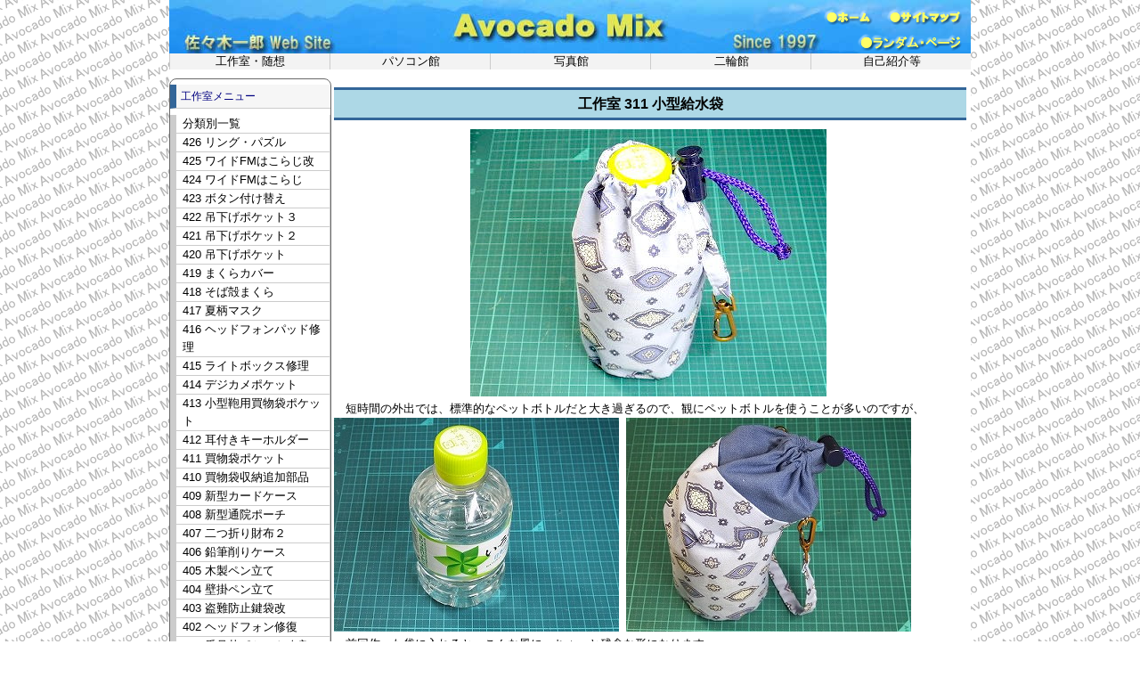

--- FILE ---
content_type: text/html
request_url: https://avocado.xii.jp/kosaku/311.html
body_size: 29090
content:
<?xml version="1.0" encoding="Shift_JIS"?>
<!DOCTYPE html PUBLIC "-//W3C//DTD XHTML 1.0 Transitional//EN" "http://www.w3.org/TR/xhtml1/DTD/xhtml1-transitional.dtd">
<html lang="ja" xml:lang="ja" xmlns="http://www.w3.org/1999/xhtml">
<head>
<meta http-equiv="Content-Type" content="text/html; charset=shift_jis" />
<title>Avocado Mix 工作室 311</title>
<meta name="keywords" content="佐々木一郎" />
<meta name="description" content="佐々木一郎のホームページです。" />
<meta http-equiv="content-script-type" content="text/javascript" />
<meta http-equiv="content-style-type" content="text/css" />
<meta http-equiv="imagetoolbar" content="no" />
<link rel="shortcut icon" href="../favicon.ico" />
<link href="../css/default.css" rel="stylesheet" type="text/css" />
</head>
<body>

<div id="background">
<div id="container">
<a name="top"></a>
<div id="header">
  <ul id="headerNavi">
    <li class="item01"><a href="../index.html"><img src="../image/logo/header_btn01.png" alt="HOME" /></a></li>
    <li class="item02"><a href="../sitemap/index.html"><img src="../image/logo/header_btn02.png" alt="サイトマップ" /></a></li>
  </ul>
  <ul id="RandomPage">
    <li class="item03"><a href="../nengo/index.php/randompage"><img src="../image/logo/header_rndoage_btn.png" alt="Random Page" /></a></li>
  </ul>
<!-- end of header --></div>

<div id="header_navi">
<ul>
<li class="a04 off" onmouseover="this.className='a04 on'" onmouseout="this.className='a04 off'"><a>工作室・随想</a>
    <ol class="sub">
      <li><a href="../kosaku/index.html">工作室</a></li>
      <li><a href="../zuiso/index.html">随想</a></li>
    </ol>
</li>
<li class="a03 off" onmouseover="this.className='a03 on'" onmouseout="this.className='a03 off'"><a>パソコン館</a>
    <ol class="sub">
      <li><a href="../mypc/index.html">自作PC　製作記</a></li>
      <li><a href="../software/index.html">無料自作ソフト</a></li>
    </ol>
</li>
<li class="a02 off" onmouseover="this.className='a02 on'" onmouseout="this.className='a02 off'"><a>写真館</a>
    <ol class="sub">
      <li><a href="../slideshow/index.html">スライドショー</a></li>
      <li><a href="../camera/index.html">カメラ機材</a></li>
      <li><a href="../photo/index.html">散歩写真</a></li>
      <li><a href="../walking/index.html">ウォーキング</a></li>
      <li><a href="../aircraft/index.html">飛行機</a></li>
      <li><a href="../cinemagraph/index.html">シネマグラフ</a></li>
    </ol>
</li>
<li class="a01 off" onmouseover="this.className='a01 on'" onmouseout="this.className='a01 off'"><a>二輪館</a>
    <ol class="sub">
      <li><a href="../report/index.html">二輪一人旅</a></li>
      <li><a href="../motor/index.html">二輪車歴</a></li>
      <li><a href="../anzen/index.html">二輪講座</a></li>
    </ol>
</li>
<li class="a05 off" onmouseover="this.className='a05 on'" onmouseout="this.className='a05 off'"><a>自己紹介等</a>
    <ol class="sub">
      <li><a href="../aboutme/index.html">自己紹介</a></li>
      <li><a href="../mail/index.html">メール送信</a></li>
      <li><a href="../ron/index.html">野良猫ロン</a></li>
      <li><a href="../link/index.html">リンク集</a></li>
      <li><a href="../blog/index.html">ブログ　web log</a></li>
    </ol>
</li>
</ul>
</div><!-- end of header_navi -->

<div id="contents">

<div id="main">
<h2>工作室 311 小型給水袋</h2>
<div class="C"><img src="311/23.jpg" alt="" /></div>
<p>短時間の外出では、標準的なペットボトルだと大き過ぎるので、観にペットボトルを使うことが多いのですが、</p>
<img src="311/01.jpg" alt="" />
<img src="311/02.jpg" alt="" />
<p>前回作った袋に入れると、こんな風に、ちょっと残念な形になります。</p>
<p>そこで、今回は観にペットボトル専用に給水袋を作る事にしました。</p>
<h3>設計</h3>
<a href="311/bottleCase2.pdf" target="_blank"><img src="311/03.jpg" alt="" class="left" /></a>
<p>全部同じ生地で作ります。小さいので直接ナスカンで引っかける方式です。</p>
<p>左の画像をクリックすると、別タブで型紙のPDFが開きます。</p>
<h3>製作</h3>
<img src="311/04.jpg" alt="" class="left" />
<p>前回と同じ生地を使います。まずは底布の型紙を生地の裏面に当ててフリクションペンで描き入れます。</p>
<p class="clearboth"></p>
<img src="311/05.jpg" alt="" class="left" />
<p>鋏でカットしました。</p>
<p class="clearboth"></p>
<img src="311/06.jpg" alt="" class="left" />
<p>本体と、ナスカン用のタグの生地もカットしました。</p>
<p class="clearboth"></p>
<img src="311/07.jpg" alt="" class="left" />
<p>ナスカン用のタグを作ります。まずは四つ折りにして、</p>
<p class="clearboth"></p>
<img src="311/08.jpg" alt="" class="left" />
<p>橋をぎりぎりに縫いました。</p>
<p class="clearboth"></p>
<img src="311/09.jpg" alt="" class="left" />
<p>巾着部の紐通し部分を作ります。ほつれ防止の為に橋を二つ折りに畳んで、</p>
<p class="clearboth"></p>
<img src="311/10.jpg" alt="" class="left" />
<p>縫いました。前回は布用の接着剤を使いましたが、やはり縫った方が柔らかくなります。</p>
<p class="clearboth"></p>
<img src="311/11.jpg" alt="" class="left" />
<p>内側に折りたたんで、</p>
<p class="clearboth"></p>
<img src="311/12.jpg" alt="" class="left" />
<p>縫い代5mmで縫いました。紐通しの穴は10mm幅となります。</p>
<p class="clearboth"></p>
<img src="311/13.jpg" alt="" class="left" />
<p>底を縫付けます。前回とは手順を変えました。</p>
<p class="clearboth"></p>
<img src="311/14.jpg" alt="" class="left" />
<p>なんとか縫いました。丸い底はかなり面倒です。</p>
<p class="clearboth"></p>
<img src="311/15.jpg" alt="" class="left" />
<p>ナスカンを取付けたタグを仮止めしました。</p>
<p class="clearboth"></p>
<img src="311/16.jpg" alt="" class="left" />
<p>次に側面を縫い代10mmで縫います。</p>
<p class="clearboth"></p>
<img src="311/17.jpg" alt="" class="left" />
<p>縫いました。</p>
<p class="clearboth"></p>
<img src="311/18.jpg" alt="" class="left" />
<p>表に返すとほとんど完成です。</p>
<p class="clearboth"></p>
<img src="311/19.jpg" alt="" class="left" />
<p>巾着用に紐を取付けます。前回と同じく紐は一本ですから、コードストッパーを使います。</p>
<p class="clearboth"></p>
<img src="311/20.jpg" alt="" class="left" />
<p>紐だけなら、十分な穴の大きさなのですが、紐を通すための道具を使うには10mm幅というのは、ぎりぎりです。</p>
<p class="clearboth"></p>
<img src="311/21.jpg" alt="" class="left" />
<p>コードストッパーに通して、橋をしばり、毛羽立ちを焼いておきました。紐の材質が化繊だからこその技です。</p>
<p class="clearboth"></p>
<img src="311/22.jpg" alt="" class="left" />
<p>観にペットボトルを入れてみます。</p>
<h3>完成</h3>
<img src="311/23.jpg" alt="" class="left" />
<p>これで完成です。</p>
<p class="clearboth"></p>
<img src="311/bottleCase2_320.gif" alt="" class="left" />
<p>巾着口を開くと、勢いよく飛び出すことがありそうです。</p>
<p class="clearboth"></p>

<p class="R">2022年8月21日　記</p>
<div  class="R"><a href="#top">Page Top</a></div>
</div><!-- end of main -->
<div id="side_navi">
<h3>工作室メニュー</h3>
<ul>
<li><a href="bunrui.html">分類別一覧</a></li>
<li><a href="426.html">426 リング・パズル</a></li>
<li><a href="425.html">425 ワイドFMはこらじ改</a></li>
<li><a href="424.html">424 ワイドFMはこらじ</a></li>
<li><a href="423.html">423 ボタン付け替え</a></li>
<li><a href="422.html">422 吊下げポケット３</a></li>
<li><a href="421.html">421 吊下げポケット２</a></li>
<li><a href="420.html">420 吊下げポケット</a></li>
<li><a href="419.html">419 まくらカバー</a></li>
<li><a href="418.html">418 そば殻まくら</a></li>
<li><a href="417.html">417 夏柄マスク</a></li>
<li><a href="416.html">416 ヘッドフォンパッド修理</a></li>
<li><a href="415.html">415 ライトボックス修理</a></li>
<li><a href="414.html">414 デジカメポケット</a></li>
<li><a href="413.html">413 小型鞄用買物袋ポケット</a></li>
<li><a href="412.html">412 耳付きキーホルダー</a></li>
<li><a href="411.html">411 買物袋ポケット</a></li>
<li><a href="410.html">410 買物袋収納追加部品</a></li>
<li><a href="409.html">409 新型カードケース</a></li>
<li><a href="408.html">408 新型通院ポーチ</a></li>
<li><a href="407.html">407 二つ折り財布２</a></li>
<li><a href="406.html">406 鉛筆削りケース</a></li>
<li><a href="405.html">405 木製ペン立て</a></li>
<li><a href="404.html">404 壁掛ペン立て</a></li>
<li><a href="403.html">403 盗難防止鍵袋改</a></li>
<li><a href="402.html">402 ヘッドフォン修復</a></li>
<li><a href="401.html">401 番号札ポケット改良</a></li>
<li><a href="400.html">400 通院ポーチ新</a></li>
<li><a href="399.html">399 通院ポーチ改２</a></li>
<li><a href="398.html">398 通院ポーチ改</a></li>
<li><a href="397.html">397 図書館バッグ改</a></li>
<li><a href="396.html">396 袖口ゴム交換</a></li>
<li><a href="395.html">395 小型縦型かばん２</a></li>
<li><a href="394.html">394 買物袋新</a></li>
<li><a href="393.html">393 通帳ポーチ</a></li>
<li><a href="392.html">392 秋マスク改４</a></li>
<li><a href="391.html">391 秋マスク改３</a></li>
<li><a href="390.html">390 蓋付きポケット試作</a></li>
<li><a href="389.html">389 両玉縁ポケット試作</a></li>
<li><a href="388.html">388 片玉縁ポケット改</a></li>
<li><a href="387.html">387 片玉縁ポケット新</a></li>
<li><a href="386.html">386 ファスナーポケット新</a></li>
<li><a href="385.html">385 六角底巾着</a></li>
<li><a href="384.html">384 真四角巾着</a></li>
<li><a href="383.html">383 片玉縁ポケットのポーチ</a></li>
<li><a href="382.html">382 ファスナーポケット改</a></li>
<li><a href="381.html">381 ボタン穴修正</a></li>
<li><a href="380.html">380 小型肩掛け鞄</a></li>
<li><a href="379.html">379 16cmラウンドポーチ</a></li>
<li><a href="378.html">378 図書館バッグ改良</a></li>
<li><a href="377.html">377 20cmラウンドポーチ</a></li>
<li><a href="376.html">376 12cmラウンドポーチ</a></li>
<li><a href="375.html">375 紛失防止鍵袋</a></li>
<li><a href="374.html">374 テンセグリティ構造体改</a></li>
<li><a href="373.html">373 テンセグリティ構造体</a></li>
<li><a href="372.html">372 卓上クリーナーケース</a></li>
<li><a href="371.html">371 広口ファスナーポーチ</a></li>
<li><a href="370.html">370 ポケット付ポーチ改</a></li>
<li><a href="369.html">369 ポケット付ポーチ</a></li>
<li><a href="368.html">368 三角おにぎりポーチ改</a></li>
<li><a href="367.html">367 図書館バッグ</a></li>
<li><a href="366.html">366 三角おにぎりポーチ</a></li>
<li><a href="365.html">365 ミニ三角ポーチ</a></li>
<li><a href="364.html">364 丸底巾着袋</a></li>
<li><a href="363.html">363 角底巾着袋</a></li>
<li><a href="362.html">362 頭皮保護パッド２</a></li>
<li><a href="361.html">361 頭皮保護パッド</a></li>
<li><a href="360.html">360 丸型厚手コースター</a></li>
<li><a href="359.html">359 アームカバー改</a></li>
<li><a href="358.html">358 角丸コースター</a></li>
<li><a href="357.html">357 アームカバー</a></li>
<li><a href="356.html">356 雑誌買物袋４</a></li>
<li><a href="355.html">355 小型縦型かばん</a></li>
<li><a href="354.html">354 買物袋収納袋改</a></li>
<li><a href="353.html">353 買物袋収納袋</a></li>
<li><a href="352.html">352 雑誌買物袋３</a></li>
<li><a href="351.html">351 ３ファスナーポーチ</a></li>
<li><a href="350.html">350 Ｗファスナーポーチ改</a></li>
<li><a href="349.html">349 ダブルファスナーポーチ</a></li>
<li><a href="348.html">348 フィルムポーチ</a></li>
<li><a href="347.html">347 おむすびポーチ</a></li>
<li><a href="346.html">346 お粥ミトン</a></li>
<li><a href="345.html">345 筆ペンケース２</a></li>
<li><a href="344.html">344 筆ペンケース</a></li>
<li><a href="343.html">343 デニムバッグ</a></li>
<li><a href="342.html">342 雑誌買物袋２</a></li>
<li><a href="341.html">341 ボタン式ポーチ３</a></li>
<li><a href="340.html">340 ボタン式ポーチ２</a></li>
<li><a href="339.html">339 ボタン式ポーチ</a></li>
<li><a href="338.html">338 ペンケースマチ重ね縫い</a></li>
<li><a href="337.html">337 一枚布スクエアボックス</a></li>
<li><a href="336.html">336 中仕切り小物入れ</a></li>
<li><a href="335.html">335 645カメラバッグ２</a></li>
<li><a href="334.html">334 平型布箱</a></li>
<li><a href="333.html">333 スクエアボックス</a></li>
<li><a href="332.html">332 ゴム無しマスク</a></li>
<li><a href="331.html">331 吊下げ袋２</a></li>
<li><a href="330.html">330 吊下げ袋</a></li>
<li><a href="329.html">329 645カメラバッグ</a></li>
<li><a href="328.html">328 フィルム用マイバッグ</a></li>
<li><a href="327.html">327 丸底かばん</a></li>
<li><a href="326.html">326 布製ペン立て３</a></li>
<li><a href="325.html">325 デジカメバッグ</a></li>
<li><a href="324.html">324 布製ペン立て２</a></li>
<li><a href="323.html">323 亀甲紋飾</a></li>
<li><a href="322.html">322 布の小皿</a></li>
<li><a href="321.html">321 マスクケース２</a></li>
<li><a href="320.html">320 新式ファスナーポーチ</a></li>
<li><a href="319.html">319 雑誌買い物袋</a></li>
<li><a href="318.html">318 がまぐち餃子</a></li>
<li><a href="317.html">317 小型がまぐち</a></li>
<li><a href="316.html">316 がまぐち筆入れ</a></li>
<li><a href="315.html">315 内ポケット付きがまぐち</a></li>
<li><a href="314.html">314 買い物袋</a></li>
<li><a href="313.html">313 がまぐち角形</a></li>
<li><a href="312.html">312 がまぐちポシェット</a></li>
<li><a href="311.html">311 小型給水袋</a></li>
<li><a href="310.html">310 給水袋</a></li>
<li><a href="309.html">309 カメラバッグ2</a></li>
<li><a href="308.html">308 カメラバッグ</a></li>
<li><a href="307.html">307 カメラ吊下げ袋</a></li>
<li><a href="306.html">306 掌型巾着袋２</a></li>
<li><a href="305.html">305 布製ペン立て</a></li>
<li><a href="304.html">304 モルト交換（貼り替え）</a></li>
<li><a href="303.html">303 ファスナーの見えないペンケース</a></li>
<li><a href="302.html">302 裁ち鋏ケース</a></li>
<li><a href="301.html">301 ベルトポーチ</a></li>
<li><a href="300.html">300 掌型巾着袋</a></li>
<li><a href="299.html">299 裁縫用集塵袋</a></li>
<li><a href="298.html">298 手芸クリップ袋</a></li>
<li><a href="297.html">297 蓋付き丸底ポーチ</a></li>
<li><a href="296.html">296 三角マチ巾着袋改</a></li>
<li><a href="295.html">295 三角マチ巾着袋</a></li>
<li><a href="294.html">294 吊せる小物入れ</a></li>
<li><a href="293.html">293 テトラポーチ２</a></li>
<li><a href="292.html">292 眉鋏袋</a></li>
<li><a href="291.html">291 合わせ布ポーチ</a></li>
<li><a href="290.html">290 テトラポーチ</a></li>
<li><a href="289.html">289 肩掛けかばん</a></li>
<li><a href="288.html">288 縦型ペンケース16cm版</a></li>
<li><a href="287.html">287 縦型ペンケース20cm版</a></li>
<li><a href="286.html">286 縦型ペンケース試作</a></li>
<li><a href="285.html">285 小型ペンケース改</a></li>
<li><a href="284.html">284 秋マスク改２</a></li>
<li><a href="283.html">283 秋マスク改</a></li>
<li><a href="282.html">282 秋マスク</a></li>
<li><a href="281.html">281 小銭入れ５</a></li>
<li><a href="280.html">280 小銭入れ４</a></li>
<li><a href="279.html">279 二つ折り財布</a></li>
<li><a href="278.html">278 三角定規吊下袋等</a></li>
<li><a href="277.html">277 持ち手付きポーチ改良</a></li>
<li><a href="276.html">276 テントポーチ16cm</a></li>
<li><a href="275.html">275 テントポーチ20cm</a></li>
<li><a href="274.html">274 持ち手付きポーチ</a></li>
<li><a href="273.html">273 正五角形のコースター</a></li>
<li><a href="272.html">272 二種のコースター</a></li>
<li><a href="271.html">271 やっと夏マスク</a></li>
<li><a href="270.html">270 さらに夏マスク</a></li>
<li><a href="269.html">269 もっと夏マスク</a></li>
<li><a href="268.html">268 夏マスク</a></li>
<li><a href="267.html">267 文庫本ブックカバー・リバーシブル</a></li>
<li><a href="266.html">266 新書版ブックカバー</a></li>
<li><a href="265.html">265 中型ペンケース</a></li>
<li><a href="264.html">264 四面体ペンケース</a></li>
<li><a href="263.html">263 平形ファスナーポーチ</a></li>
<li><a href="262.html">262 キャラメル・ポーチ</a></li>
<li><a href="261.html">261 カード・ケース</a></li>
<li><a href="260.html">260 ボックスポーチ</a></li>
<li><a href="259.html">259 不織布節約マスク</a></li>
<li><a href="258.html">258 顎までマスク</a></li>
<li><a href="257.html">257 通院ポーチ</a></li>
<li><a href="256.html">256 種別お札入れ</a></li>
<li><a href="255.html">255 買い物袋に巾着追加</a></li>
<li><a href="254.html">254 ロゴ入り不織布マスク</a></li>
<li><a href="253.html">253 片ひも巾着袋</a></li>
<li><a href="252.html">252 パスケース</a></li>
<li><a href="251.html">251 不織布入りマスク</a></li>
<li><a href="250.html">250 まんまる巾着</a></li>
<li><a href="249.html">249 お札入れ</a></li>
<li><a href="248.html">248 はさみ収納袋</a></li>
<li><a href="247.html">247 ニッパー型爪切りケース</a></li>
<li><a href="246.html">246 裏地を見せるマスク</a></li>
<li><a href="245.html">245 雑誌用エコバッグ２</a></li>
<li><a href="244.html">244 雑誌用エコバッグ</a></li>
<li><a href="243.html">243 二色マスク</a></li>
<li><a href="242.html">242 冬用マスク</a></li>
<li><a href="241.html">241 小型ペンケース</a></li>
<li><a href="240.html">240 裏地付きファスナーポーチ</a></li>
<li><a href="239.html">239 名刺入れ</a></li>
<li><a href="238.html">238 布製サングラスケース</a></li>
<li><a href="237.html">237 マルチケース</a></li>
<li><a href="236.html">236 猫ピンチ</a></li>
<li><a href="235.html">235 立体マスクケース</a></li>
<li><a href="234.html">234 ミトン風鍋つかみ</a></li>
<li><a href="233.html">233 半分大臣風マスク</a></li>
<li><a href="232.html">232 文庫本ブックカバー</a></li>
<li><a href="231.html">231 ウォークマンケース</a></li>
<li><a href="230.html">230 ポケットティッシュケース</a></li>
<li><a href="229.html">229 スマホケース</a></li>
<li><a href="228.html">228 おくすり手帳ケース</a></li>
<li><a href="227.html">227 眼鏡ケース</a></li>
<li><a href="226.html">226 大型エコバッグ</a></li>
<li><a href="225.html">225 Tシャツ用WKMケース</a></li>
<li><a href="224.html">224 手ぬぐいエコバッグ２</a></li>
<li><a href="223.html">223 手ぬぐいエコバッグ</a></li>
<li><a href="222.html">222 人造革製小銭入れ</a></li>
<li><a href="221.html">221 小銭・カード入れ</a></li>
<li><a href="220.html">220 小銭入れ</a></li>
<li><a href="219.html">219 針山二種</a></li>
<li><a href="218.html">218 アベノマスク改造２</a></li>
<li><a href="217.html">217 アベノマスク改造１</a></li>
<li><a href="216.html">216 大臣風マスク</a></li>
<li><a href="215.html">215 自作マスク完成品</a></li>
<li><a href="214.html">214 自作マスク試作品</a></li>
<li><a href="213.html">213 二極回転子輪ゴム銃</a></li>
<li><a href="212.html">212 クラスター式輪ゴム銃</a></li>
<li><a href="211.html">211 箱の中の魔物</a></li>
<li><a href="210.html">210 木製南京錠</a></li>
<li><a href="209.html">209 三代目コンパス</a></li>
<li><a href="208.html">208 箱の中の魔物(試作)</a></li>
<li><a href="207.html">207 蝶番の無い箱(改良)</a></li>
<li><a href="206.html">206 隠し引き出しのある小箱</a></li>
<li><a href="205.html">205 防塵眼鏡収納箱</a></li>
<li><a href="204.html">204 子供のパズル2</a></li>
<li><a href="203.html">203 花見用腰掛 2019</a></li>
<li><a href="202.html">202 二段スライド箱</a></li>
<li><a href="201.html">201 子供のパズル</a></li>
<li><a href="200.html">200 トリマーテーブルとフェンス</a></li>
<li><a href="199.html">199 写真額</a></li>
<li><a href="198.html">198 ジグソーパズル</a></li>
<li><a href="197.html">197 二層の箱２</a></li>
<li><a href="196.html">196 PC置台</a></li>
<li><a href="195.html">195 新PC専用台車</a></li>
<li><a href="194.html">194 Lilliput 2 ケース</a></li>
<li><a href="193.html">193 Lilliput 2</a></li>
<li><a href="192.html">192 表札</a></li>
<li><a href="191.html">191 御札立て神棚</a></li>
<li><a href="190.html">190 Doweling Jig</a></li>
<li><a href="189.html">189 Letter Opener Case</a></li>
<li><a href="188.html">188 Letter Opener</a></li>
<li><a href="187.html">187 Tapering Jig 2</a></li>
<li><a href="186.html">186 Tapering Jig</a></li>
<li><a href="185.html">185 Spline Jig 2</a></li>
<li><a href="184.html">184 部品箱収納棚</a></li>
<li><a href="183.html">183 和式道具箱</a></li>
<li><a href="182.html">182 花見用腰掛</a></li>
<li><a href="181.html">181 和式道具箱（極小）</a></li>
<li><a href="180.html">180 洗面所整理棚</a></li>
<li><a href="179.html">179 押して開ける箱</a></li>
<li><a href="178.html">178 目薬箱</a></li>
<li><a href="177.html">177 蝶番の無い箱</a></li>
<li><a href="176.html">176 2017年ベストテン</a></li>
<li><a href="175.html">175 ケガキゲージ</a></li>
<li><a href="174.html">174 木製パズル(20個目)</a></li>
<li><a href="173.html">173 塗装用具箱</a></li>
<li><a href="172.html">172 抽斗のある箱</a></li>
<li><a href="171.html">171 手元道具整理箱</a></li>
<li><a href="170.html">170 木製パズル(19個目)</a></li>
<li><a href="169.html">169 サングラス・ケース２</a></li>
<li><a href="168.html">168 不思議な三角形</a></li>
<li><a href="167.html">167 蓋が透明な箱２</a></li>
<li><a href="166.html">166 蓋が透明な箱</a></li>
<li><a href="165.html">165 二重底の箱</a></li>
<li><a href="164.html">164 鋸収納箱(Saw Storage Box)</a></li>
<li><a href="163.html">163 Paper Towel Holder 3</a></li>
<li><a href="162.html">162 鑿収納箱(Chisel Box)</a></li>
<li><a href="161.html">161 二層の箱</a></li>
<li><a href="160.html">160 筆箱(pen case)</a></li>
<li><a href="159.html">159 焼き板の箱 2</a></li>
<li><a href="158.html">158 竹のSquare</a></li>
<li><a href="157.html">157 焼き板の箱</a></li>
<li><a href="156.html">156 木製パズル(18個目) Rising Sun Puzzle</a></li>
<li><a href="155.html">155 オルゴール箱2</a></li>
<li><a href="154.html">154 糸鋸刃収納庫</a></li>
<li><a href="153.html">153 ティシューケース</a></li>
<li><a href="152.html">152 Sanding Block Case</a></li>
<li><a href="151.html">151 Sandpaper Cutter</a></li>
<li><a href="150.html">150 Sanding Block</a></li>
<li><a href="149.html">149 Try Square</a></li>
<li><a href="148.html">148 フェライトアンテナカバー</a></li>
<li><a href="147.html">147 木製パズル(17個目)</a></li>
<li><a href="146.html">146 木製パズル(16個目)</a></li>
<li><a href="145.html">145 木製パズル(15個目)</a></li>
<li><a href="144.html">144 スパイスラック（調味料棚）</a></li>
<li><a href="143.html">143 糸鋸盤用円形治具</a></li>
<li><a href="142.html">142 木製パズル(14個目)</a></li>
<li><a href="141.html">141 木製ハンマー2</a></li>
<li><a href="140.html">140 ペーパータオル・ホルダー</a></li>
<li><a href="139.html">139 LED懐中電灯</a></li>
<li><a href="138.html">138 木製パズル(13個目)</a></li>
<li><a href="137.html">137 ひっくり返しLEDランプ</a></li>
<li><a href="136.html">136 木製パズル(12個目)</a></li>
<li><a href="135.html">135 木製パズル(11個目)</a></li>
<li><a href="134.html">134 Money Printer</a></li>
<li><a href="133.html">133 ゴルフボール独楽</a></li>
<li><a href="132.html">132 アカゲラ (Whirligig 4)</a></li>
<li><a href="131.html">131 薪割り (Whirligig 3)</a></li>
<li><a href="130.html">130 黒猫 (Whirligig 2)</a></li>
<li><a href="129.html">129 Compass 2</a></li>
<li><a href="128.html">128 TBM850 (Whirligig 1)</a></li>
<li><a href="127.html">127 LEDライトボックス</a></li>
<li><a href="126.html">126 LEDデスクライト</a></li>
<li><a href="125.html">125 まな板たて</a></li>
<li><a href="124.html">124 吊り棚2</a></li>
<li><a href="123.html">123 隙間棚</a></li>
<li><a href="122.html">122 輪ゴム銃6</a></li>
<li><a href="121.html">121 吊り棚</a></li>
<li><a href="120.html">120 木製ポケットナイフ</a></li>
<li><a href="119.html">119 Shut The Box (game)</a></li>
<li><a href="118.html">118 Dice Tower(サイコロ振り器)</a></li>
<li><a href="117.html">117 USBモバイル電源2</a></li>
<li><a href="116.html">116 輪ゴム銃5 Lilliput</a></li>
<li><a href="115.html">115 発泡フォーム円形カッター治具</a></li>
<li><a href="114.html">114 発泡フォームカッター治具</a></li>
<li><a href="113.html">113 木製パズル(10個目)</a></li>
<li><a href="112.html">112 木製パズル(9個目)</a></li>
<li><a href="111.html">111 Pentominoes</a></li>
<li><a href="110.html">110 日付掛け時計</a></li>
<li><a href="109.html">109 木製ハンマー</a></li>
<li><a href="108.html">108 木製バイス2号機</a></li>
<li><a href="107.html">107 木製パズル(8個目)</a></li>
<li><a href="106.html">106 毛引き(Marking Gauge)</a></li>
<li><a href="105.html">105 ガラポン抽選機</a></li>
<li><a href="104.html">104 木製パズル（7個目）</a></li>
<li><a href="103.html">103 木製パズル（6個目）</a></li>
<li><a href="102.html">102 木製パズル（5個目）</a></li>
<li><a href="101.html">101 15並べゲーム盤</a></li>
<li><a href="100.html">100 Bird House</a></li>
<li><a href="99.html">99 ハノイの塔</a></li>
<li><a href="98.html">98 Bluetooth Speaker 3</a></li>
<li><a href="97.html">97 発泡フォームカッター</a></li>
<li><a href="96.html">96 模型自動車２</a></li>
<li><a href="95.html">95 模型自動車</a></li>
<li><a href="94.html">94 仰角可変式扇風機</a></li>
<li><a href="93.html">93 Bluetooth Speaker 2</a></li>
<li><a href="92.html">92 Wood Whistle</a></li>
<li><a href="91.html">91 Tool Box 2</a></li>
<li><a href="90.html">90 独楽まわし</a></li>
<li><a href="89.html">89 小型柱時計</a></li>
<li><a href="88.html">88 Bluetooth Speaker</a></li>
<li><a href="87.html">87 置時計</a></li>
<li><a href="86.html">86 Spline Jig</a></li>
<li><a href="85.html">85 ACフットスイッチ</a></li>
<li><a href="84.html">84 Finger Joint Jig</a></li>
<li><a href="83.html">83 ロープクランプ</a></li>
<li><a href="82.html">82 はがき写真額縁</a></li>
<li><a href="81.html">81 Tool Box</a></li>
<li><a href="80.html">80 Sliding T-Bevel</a></li>
<li><a href="79.html">79 Beam Compass</a></li>
<li><a href="78.html">78 瓶詰めLEDライト</a></li>
<li><a href="77.html">77 机上LED照明</a></li>
<li><a href="76.html">76 カタパルト</a></li>
<li><a href="75.html">75 Candy Dispenser</a></li>
<li><a href="74.html">74 暦用額縁</a></li>
<li><a href="73.html">73 猫型貯金箱</a></li>
<li><a href="72.html">72 熊型貯金箱</a></li>
<li><a href="71.html">71 サングラス・ケース</a></li>
<li><a href="70.html">70 Desk Organizer</a></li>
<li><a href="69.html">69 ハート型小物入れ</a></li>
<li><a href="68.html">68 交流電動機速度制御器</a></li>
<li><a href="67.html">67 木製パズル2題</a></li>
<li><a href="66.html">66 輪ゴム銃４</a></li>
<li><a href="65.html">65 女子用小物入れ</a></li>
<li><a href="64.html">64 輪とロープ</a></li>
<li><a href="63.html">63 カンガルーとうさぎ</a></li>
<li><a href="62.html">62 輪ゴム銃３</a></li>
<li><a href="61.html">61 輪ゴム銃２</a></li>
<li><a href="60.html">60 輪ゴム銃１</a></li>
<li><a href="59.html">59 パタパタ電波時計</a></li>
<li><a href="58.html">58 空桶伴奏生成機</a></li>
<li><a href="57.html">57 拳銃型非接触電圧検知器</a></li>
<li><a href="56.html">56 Zippo型LEDライト</a></li>
<li><a href="55.html">55 非接触電圧検知器</a></li>
<li><a href="54.html">54 携帯ジュールシーフ</a></li>
<li><a href="53.html">53 携帯スピーカー</a></li>
<li><a href="52.html">52 電気行灯</a></li>
<li><a href="51.html">51 モノラル・アンプ改造</a></li>
<li><a href="50.html">50 風力無段階可変うちわ</a></li>
<li><a href="49.html">49 風量無段階可変扇風機</a></li>
<li><a href="48.html">48 PCB治具</a></li>
<li><a href="47.html">47 ジュールシーフ2</a></li>
<li><a href="46.html">46 録音再生箱</a></li>
<li><a href="45.html">45 ジュールシーフ</a></li>
<li><a href="44.html">44 最も役に立たない機械2</a></li>
<li><a href="43.html">43 PC/BD音響装置</a></li>
<li><a href="42.html">42 半田排煙機</a></li>
<li><a href="41.html">41 こたつねこ</a></li>
<li><a href="40.html">40 波動スピーカーにアンプ</a></li>
<li><a href="39.html">39 波動スピーカー</a></li>
<li><a href="38.html">38 モノラル・アンプ</a></li>
<li><a href="37.html">37 USBモバイル電源</a></li>
<li><a href="36.html">36 CD電子蓄音機</a></li>
<li><a href="35.html">35 空き缶スピーカー2</a></li>
<li><a href="34.html">34 磁力式攪拌機</a></li>
<li><a href="33.html">33 空き缶スピーカー</a></li>
<li><a href="32.html">32 電子サイコロ</a></li>
<li><a href="31.html">31 HDDグラインダー</a></li>
<li><a href="30.html">30 iPhone型音楽再生機</a></li>
<li><a href="29.html">29 mp3 Jukebox 完成編</a></li>
<li><a href="28.html">28 mp3 Jukebox パネル編</a></li>
<li><a href="27.html">27 工作道具紹介（改訂版）</a></li>
<li><a href="26.html">26 AMはこラジ再改造</a></li>
<li><a href="25.html">25 超単純モーター</a></li>
<li><a href="24.html">24 Beam Symet</a></li>
<li><a href="23.html">23 自作モーター</a></li>
<li><a href="22.html">22 電子小鳥</a></li>
<li><a href="21.html">21 スピンボット</a></li>
<li><a href="20.html">20 卓上扇風機</a></li>
<li><a href="19.html">19 USBターンテーブル</a></li>
<li><a href="18.html">18 LEDランプ</a></li>
<li><a href="17.html">17 LEDろうそく</a></li>
<li><a href="16.html">16 AMはこらじ改造</a></li>
<li><a href="15.html">15 トイレラジオ</a></li>
<li><a href="14.html">14 カラーコード早見盤</a></li>
<li><a href="13.html">13 最も役に立たない機械</a></li>
<li><a href="12.html">12 計画停電用扇風機</a></li>
<li><a href="11.html">11 バイク盗難防止装置</a></li>
<li><a href="10.html">10 オルゴール箱</a></li>
<li><a href="09.html">09 LEDポケットライト</a></li>
<li><a href="08.html">08 LED読書ランプ</a></li>
<li><a href="07.html">07 はんだ付け用排煙機</a></li>
<li><a href="06.html">06 ゴキブルちゃん2号</a></li>
<li><a href="05.html">05 ゴキブルちゃん</a></li>
<li><a href="04.html">04 過去作品集　音響編</a></li>
<li><a href="03.html">03 過去作品集　ラジオ編</a></li>
<li><a href="02.html">02 紙箱AMラジオ</a></li>
<li><a href="01.html">01 イエスノーランプ</a></li>
</ul>

<!-- #EndLibraryItem --></div>
<!-- end of side_navi -->

</div><!-- end of contents -->
<div id="footer">
<div id="copyright">
Avocado Mix　　　　　Copyright (C) 1997..<script type="text/javascript">document.write(new Date().getFullYear())</script> 
Ichiro Sasaki.　　　　　All Rights Reserved.
</div><!-- end of copyright -->
</div><!-- end of footer -->
</div><!-- end of container -->
</div><!-- end of background -->
</body>
</html>


--- FILE ---
content_type: text/css
request_url: https://avocado.xii.jp/css/default.css
body_size: 230
content:
@charset "shift_jis";
/*========================================
 サイド・バー有り
========================================== */
@import "reset.css";
@import "structure.css";
@import "default_structure.css";
@import "header.css";
@import "footer.css";
@import "navigations.css";
@import "textdecorations.css";


--- FILE ---
content_type: text/css
request_url: https://avocado.xii.jp/css/reset.css
body_size: 1559
content:
@charset "shift_jis";

/* =======================================

	Browser Reset CSS

========================================== */

body,div,dl,dt,dd,ul,ol,li,
h1,h2,h3,h4,h5,h6,
pre,code,form,fieldset,legend,
p,blockquote,table,th,td {
	margin: 0;
	padding: 0;
}

html,body {
	background: #FFF;
	color: #000;
}

body {font:13px/1 "ＭＳ Ｐゴシック","Hiragino Kaku Gothic Pro","ヒラギノ角ゴ Pro W3",sans-serif;}
* html body {font-size: small;}
*:first-child+html body {font-size: small;}


img {border: 0; vertical-align: top;}

h1,h2,h3,h4,h5,h6 {clear: both; font-size: 100%; font-weight: normal;}

ul,dl,ol {
	text-indent: 0;
}
li {
	list-style: none;
}

address,caption,cite,code,dfn,em,strong,th,var {
	font-style: normal; 
	font-weight: normal;
}

sup {vertical-align: text-top;}
sub {vertical-align: text-bottom;}

input,textarea,select {
	font-family: inherit; 
	font-size: inherit; 
	font-weight:inherit;
}
* html input,* html textarea,* html select {font-size: 100%;}
*:first-child+html+input,*:first-child html+textarea,*:first-child+html select {font-size: 100%;}

table {
	border-collapse: collapse; 
	border-spacing: 0; 
	font-size: inherit;
	font:100%;
}
th,td {
	text-align: left; 
	vertical-align: top;
}
caption {text-align: left;}

pre,code,kbd,samp,tt {font-family: monospace;}
* html pre,* html code,* html kbd,* html samp,* html tt {font-size: 100%; line-height: 100%;}
*:first-child+html pre,*:first-child html+code,*:first-child html+kbd,*:first-child+html+samp,*:first-child+html tt {font-size: 100%; line-height: 100%;}

input,select,textarea {
	font-size: 100%; 
	font-family: Verdana, Helvetica, sans-serif;
}


--- FILE ---
content_type: text/css
request_url: https://avocado.xii.jp/css/structure.css
body_size: 417
content:
@charset "shift_jis";
/*========================================
	全体構造
	
========================================== */


html,body{
	background: #ffffff url(../image/background.gif) ;
	color:#000000; /* 文字色：黒 */
	}

*{ margin:0; padding:0;}
img{ border:0;}

div	{
	margin:auto;
	}

body	{
	text-align:center;
	line-height: 160%;
	}

#background{
	width:900px;
/*	margin-top:10px; */
	background:#ffffff;
	text-align:left;
	}
#container{
	width:900px;
	margin:auto;
	text-align:left;
	}




--- FILE ---
content_type: text/css
request_url: https://avocado.xii.jp/css/default_structure.css
body_size: 218
content:
@charset "shift_jis";
/*========================================
	サイド・バー有り
	コンテンツ部分のフロート指定
========================================== */

#main {
	float: right;
	width: 710px;
	padding-right: 5px;
	padding-bottom: 5px;
	margin: 10px 0px 0px 0px;
	background-color: #ffffff;
}


--- FILE ---
content_type: text/css
request_url: https://avocado.xii.jp/css/header.css
body_size: 5152
content:
@charset "shift_jis";
/*========================================
	共通
	ヘッダー
	グローバルナビゲーション付き
========================================== */


#header{
	position: relative;
	background: #ffffff url(../image/logo/logo.jpg) no-repeat;
	height: 60px;
}
/* 1.Description
========================================== */
#header p#description {
	margin: 0 188px 10px 0;
	font-size: 92.4%;
	line-height: 1.5;
	color: #ff99cc;
}


/* 2.Site Title
========================================== */
#header h1#siteTitle {
}

#header h1#siteTitle a {
}


/* 3.Header Navi ●ホーム　●サイトマップ ======================= */
#header ul#headerNavi {
	position: absolute;
	top: 10px;
	left: 735px;
	width: 180px;
	zoom: 1;
}
#header ul#headerNavi:after { /* for Modern Browser */
	content: "."; display: block; clear: both; height: 0; visibility: hidden; font-size: 0;
}

#header ul#headerNavi li {
	float: left;
	display: inline;
	margin: 0 0 0 10px;
}
#header ul#headerNavi li.item01 {
	margin-left: 0;
}

#header ul#headerNavi li a {
	display: block;
	background: url(../image/logo/header_bg01.png) no-repeat;
}
#header ul#headerNavi li.item01 a {background-position: 0 0;}
#header ul#headerNavi li.item02 a {background-position:-59px 0;}

#header ul#headerNavi li a:hover {
	background-color: transparent;
}

#header ul#headerNavi li a:hover img{
	visibility: hidden;
}

/* =========== Random Page Button =====2016 11 13=============== */
#header ul#RandomPage {
	position: absolute;
	top: 38px;
	left: 763px;
	width: 100px;
	zoom: 1;
}
#header ul#RandomPage:after { /* for Modern Browser */
	content: "."; display: block; clear: both; height: 0; visibility: hidden; font-size: 0;
}

#header ul#RandomPage li {
	float: left;
	display: inline;
	margin: 0 0 0 10px;
}
#header ul#RandomPage li.item01 {
	margin-left: 0;
}

#header ul#RandomPage li a {
	display: block;
	background: url(../image/logo/header_rndpage_bg.png) no-repeat;
}
#header ul#RandomPage li.item03 a {background-position: 0 0;}

#header ul#RandomPage li a:hover {
	background-color: transparent;
}

#header ul#RandomPage li a:hover img{
	visibility: hidden;
}
/* ====== End of Random Page Button ===2016 11 13=============== */

/* header 内のグローバルナビ・メインメニュー */
#header_navi{
	height:1.4em;
	zoom:100%;
	}

#header_navi:after{
	content: "";
	clear: both;
	height: 0;
	display: block;
	visibility: hidden;
	}
#header_navi ul {
	list-style-type:none;
	display:block;
	}	
#header_navi ul li{
	width:180px;
	height:1.4em;
	position:relative;
	float:left;
	text-align:center;
	}
#header_navi ul li a{
	width:180px;
	height:1.4em;
	text-align:center;
	color:#000000;
	line-height:1.4em;
	text-decoration:none;
	}
#header_navi ul li a:hover{
	color:#000000;
	text-decoration:none;
	}
#header_navi ul li.off{
	overflow:hidden;
	width:180px;
	}
#header_navi ul li.off ol.sub{
	left:0px;
	top:-999px;
	}
#header_navi ul ol.sub{
	position:absolute;
	left:0px;
	top:1.4em;
	width:180px;
	border:1px;
	solid #CCCCCC;
	text-align:left;
	list-style-type: none;
	}
#header_navi ul li.on{
	width:180px;
	}
#header_navi ul li.on{
	overflow:visible;
	}
#header_navi ul ol.sub li{
	width:180px;
	height:1.4em;
	line-height:1.4em;
	border-bottom:1px solid #CCCCCC;
	border-right:1px solid #CCCCCC;
	text-align:center;
	list-style-type: none;
	float:none;
	}
#header_navi ul ol.sub li a{
	background:none;
	background-color:#f3f3f3;
	list-style-type: none;
	color:#000000;
	vertical-align:middle;
	height:1.4em;
	line-height:1.4em;
	text-align:center;
	}
#header_navi ul ol.sub li a:hover{
	color:yellow;
	background:none;
	background-color:#3333cc;
	list-style-type: none;
	}

#header_navi ul li.a01 a{
	border-left: 1px solid #CCCCCC;
	border-right: 1px solid #CCCCCC;
	background-color: #F3F3F3;
	text-decoration: none;
	display: block;
	}
#header_navi ul li.a01 a:hover{
	color: yellow;
	background-color: #3333cc;
	border-right: 1px solid #CCCCCC;
	list-style-type: none;
	display: block;
	}
#header_navi ul li.a02 a{
	border-left: 1px solid #CCCCCC;
	border-right: 1px solid #CCCCCC;
	background-color: #F3F3F3;
	text-decoration: none;
	display: block;
	}
#header_navi ul li.a02 a:hover{
	color: yellow;
	background-color: #3333cc;
	border-right: 1px solid #CCCCCC;
	list-style-type: none;
	display: block;
	}
#header_navi ul li.a03 a{
	border-left: 1px solid #CCCCCC;
	border-right: 1px solid #CCCCCC;
	background-color: #F3F3F3;
	text-decoration: none;
	display: block;
	}
#header_navi ul li.a03 a:hover{
	color: yellow;
	background-color: #3333cc;
	border-right: 1px solid #CCCCCC;
	list-style-type: none;
	display: block;
	}
#header_navi ul li.a04 a{
	border-left: 1px solid #CCCCCC;
	border-right: 1px solid #CCCCCC;
	background-color: #F3F3F3;
	text-decoration: none;
	display: block;
	}
#header_navi ul li.a04 a:hover{
	color: yellow;
	background-color: #3333cc;
	border-right: 1px solid #CCCCCC;
	list-style-type: none;
	display: block;
	}
#header_navi ul li.a05 a{
	border-left: 1px solid #CCCCCC;
	border-right: 1px solid #CCCCCC;
	background-color: #F3F3F3;
	text-decoration: none;
	display: block;
	}
#header_navi ul li.a05 a:hover{
	color: yellow;
	background-color: #3333cc;
	border-right: 1px solid #CCCCCC;
	list-style-type: none;
	display: block;
	}


--- FILE ---
content_type: text/css
request_url: https://avocado.xii.jp/css/footer.css
body_size: 252
content:
@charset "shift_jis";
/*========================================
	共通
	フッター
========================================== */


#footer{
	margin-top: 20px;
	clear:both;
	border-top : 1px solid #cccccc;
	background-color: #eeeeee;

	height:20px;
	}
#copyright{
	font-size:11px;
	text-align:center;
	color:#666666;
	padding:2px;
	}



--- FILE ---
content_type: text/css
request_url: https://avocado.xii.jp/css/navigations.css
body_size: 937
content:
@charset "shift_jis";
/*========================================
	サイド・バー
========================================== */


#side_navi {
	float: left;
	width: 180px;
	padding-bottom:  5px;
	margin: 10px 0;
	color: #000000;
	border: 1px solid dimgray;
	border-radius: 8px; 
}
#side_navi h3{ /* ここでの見出し3 */
	color:navy;
	margin:0.5em 0;
	background-color: #F6F6F6;
	border-left: 7px solid #336699;
	padding: 3px 0px 3px 5px;
	font-size: 96%;
	border-bottom: 1px solid #CCCCCC;
	}
#side_navi ul{
	margin: 0px;
	}
#side_navi li{
	padding: 0px;
	margin: 1px 0px 0px 0px;
	display: inline;	/* for IE6 */
	color: #000000;
	list-style-type: none;
}

#side_navi li a{
	padding: 0px 7px;
	width: 158px;
	border-bottom: 1px solid #CCCCCC;
	border-left: 7px solid #CCCCCC;
	border-right: 1px solid #CCCCCC;
	text-decoration: none;
	display: block;
	color: #000000;
}
#side_navi li a:hover{
	border-left: 7px solid #CC6666;
	border-right: 1px solid #CCCCCC;
	width: 158px;
	color: yellow;
	background-color: #3333cc;
}



--- FILE ---
content_type: text/css
request_url: https://avocado.xii.jp/css/textdecorations.css
body_size: 4305
content:
@charset "shift_jis";
/*========================================
	コンテンツ内の文字修飾
	
========================================== */

#main a	{
	color:#3333cc; /* リンク色 */
	}

#main a:hover	{		/* マウスが乗ったとき */
	color:#3333cc;
	background-color:#eeeeee;
	text-decoration:underline;
	}

#main table	{
	margin:auto;
	}


.L{ text-align:left;}
.C{ text-align:center;}
.R{ text-align:right;}


#main h1 { /* 本文の見出し1 */
	background-image:url(sozais/h1bar006.png);
	background-repeat:no-repeat;
	clear:left;
	color:#000000;
	font-size:16px;
	height:35px;
	margin:0;
	padding:11px 0 0 18px;
}

#main h2 { /* 本文の見出し2 2013.11.10改訂 */
/*
	background-position:left top;
	background-repeat:no-repeat;
	border-bottom:2px solid #336699;
	border-top:2px solid #336699;
	clear:left;
	color:#003366;
	font-size:16px;
	margin:10px 0;
	padding:12px 0 0px 30px;
	height: 26px;
*/
	margin: 10px 0;
	padding: 6px 9px;
	border-top: 3px solid #336699;
	border-bottom: 3px solid #336699;
	background-color: lightblue;
	font-weight: bold;
	font-size: 123.1%;
	line-height: 1.244;
	text-align:center;
}
#main h3 { /* 本文の見出し3  2013.11.10改訂 */
/*
	margin:0.5em 0;
	background-color: #F6F6F6;
	border-left: 5px solid #336699;
	padding: 3px 0px 3px 5px;
	font-size: 96%;
	border-bottom: 1px solid #CCCCCC;
*/
	margin: 10px 0;
	font-weight: bold;
	font-size: 107.8%;
	line-height: 1.5;
	border-left: 8px solid #336699;
	border-right: 8px solid #336699;
	border-top: 2px solid #CCCCCC;
	border-bottom: 2px solid #CCCCCC;
	padding-left: 1em;
}
#main h4 { /* 本文の見出し4  2013.11.10改訂 */
	margin:0.5em 0;
	background-color: #ffffff;
	border-left: 5px solid #336699;
	border-right: 5px solid #336699;
	font-size: 107.8%;
	border-top: 1px solid #cccccc;
	border-bottom: 1px solid #cccccc;
	padding-left: 2em;
}
#main p	{ text-indent: 1em;}
#main .em2	{ margin-left: 2em;} /* 2文字シフトする */
#main .em4	{ margin-left: 4em;} /* 4文字シフトする */
#main .em6	{ margin-left: 6em;} /* 6文字シフトする */
#main .em8	{ margin-left: 8em;} /* 8文字シフトする */
#main ol{
	margin: 0 0 0 3em ;
	}
#main ol li{
	list-style-type: decimal;
	}
#main ul{
	margin: 0 0 0 3em ;
	}

#main table{
	margin-left:2em;
	margin-bottom:0.5em;
	border-collapse:collapse;
	border-width: 1px;
	border-style: solid;
	border-color: dimgray
	}

#main th{
	color : #ffffff;
	background-color:#6699cc;
	padding:4px;
	border-width: 1px;
	border-style: solid;
	border-color: dimgray
	}
#main td{
	padding:4px;
	border-width: 1px;
	border-style: solid;
	border-color: dimgray
	}
.td-haba100{
	width: 100px;
	}
.td-haba200{
	width: 200px;
	}
.waku{ /* 画像に枠を掛ける時など */
	border: 1px solid dimgray;
	}
.waku2	{/* 文章などに枠を掛ける時用・隙間を空ける・角丸影付き */
	border: 1px solid dimgray;
	padding:4px;
	margin-left: 4em;
	margin-right: 4em;
	margin-top:4px;
	margin-bottom:8px;
	border-radius: 8px; 
	box-shadow: 4px 4px 4px rgba(0,0,0,0,4);
	}
#main .left	{ /* 画像やテーブルの右側に段落を流す時など */
	float: left;
	margin-right: 1em;
	margin-bottom:0.3em;
	}
#main .migi	{ /* 画像やテーブルの右側に段落を流す時など */
	float: right;
	margin-right: 1em;
	margin-bottom:0.3em;
	}
#main .clearboth{ /* 上のclass="left"のキャンセル */
	clear: both;
	}
#main img {
	margin-right: 4px;
	margin-bottom: 4px;
}
#main .photo	{ /* 写真に黒い枠を付ける */
	border: 6px;
	border-style: solid;
	border-color: #000000;
	margin-bottom: 0.5em;
	}
.sitemap#index .section ul {
	margin-left: 2em;
}
.sitemap#index .section a {
	color: #336699;
	text-decoration: none;
}

.sitemap#index .section a:hover {
	text-decoration: underline;
}

.slideshow#black h2 {
	margin-bottom: 0px;
}

.slideshow#black .section {
	background-color:#000000;
}

.lw350  {
	float: left;
	margin-right: 10px;
	margin-bottom:10px;
	width:340px;
	}

.rw350  {
	float: right;
	margin-bottom:10px;
	width:350px;
	}
img.w240{
	width:240px;
	height:auto;
	}
img.w320{
	width:320px;
	height:auto;
	}
img.w480{
	width:480px;
	height:auto;
	}

#zuiso p{font-size:16px;} /*随想だけの文字サイズ */
.shiro	{
	color: white;
	}
.aka 	{
	color: red;
	font-weight: bold;
	}
strong	{
	color: #330099;
	font-weight: bold;
	}

@media print{
	#header,#header_navi{display: none;}
	#container {margin:0 auto;width:720px;border:1px solid #666666;background:#ffffff;}
	#main {float:left;display:inline;margin-left:5px;width:710px;}
	#side_navi {display: none;}

}